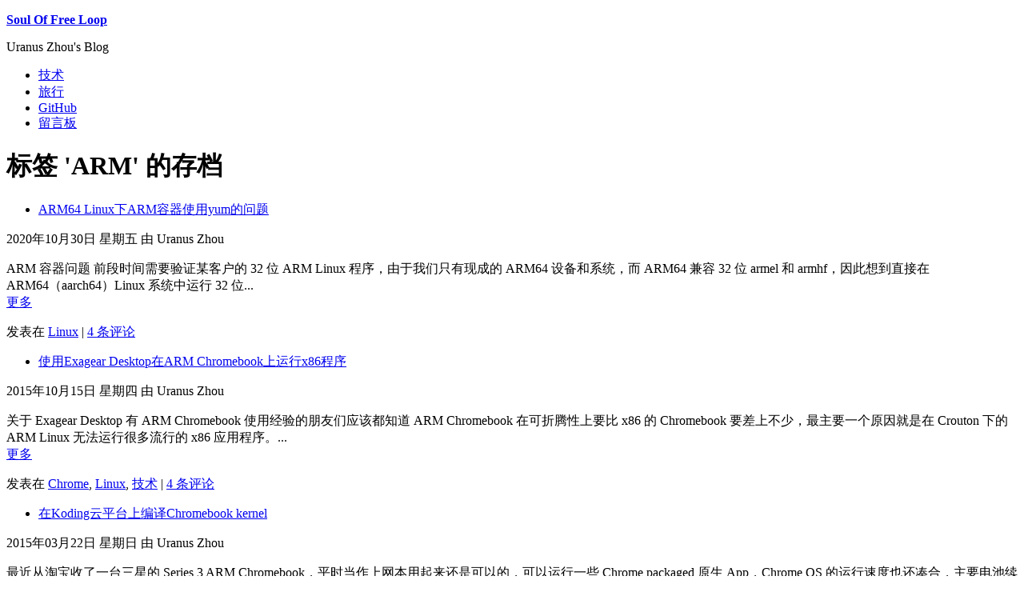

--- FILE ---
content_type: text/html; charset=UTF-8
request_url: https://m.zohead.com/archives/tag/arm?wpmp_switcher=mobile
body_size: 6764
content:
<?xml version="1.0" encoding="UTF-8"?><!DOCTYPE html PUBLIC "-//WAPFORUM//DTD XHTML Mobile 1.2//EN" "http://www.openmobilealliance.org/tech/DTD/xhtml-mobile12.dtd">
<html xmlns="http://www.w3.org/1999/xhtml" xml:lang="en">
  <head profile="http://gmpg.org/xfn/11">
    <link href="https://zohead.com/wp-content/themes/mobile_pack_base/groups/nokia_high/styles/reset.css" rel="stylesheet" type="text/css" />
          <link href="https://zohead.com/wp-content/themes/mobile_pack_base/style.css" rel="stylesheet" type="text/css" />
        <link href="https://zohead.com/wp-content/themes/mobile_pack_blue/style.css" rel="stylesheet" type="text/css" />
    <link href="https://zohead.com/wp-content/themes/mobile_pack_base/groups/nokia_high/styles/baseStyles.css" rel="stylesheet" type="text/css" />
          <link href="https://zohead.com/wp-content/themes/mobile_pack_base/style.css.nokia.css" rel="stylesheet" type="text/css" />
        <link href="https://zohead.com/wp-content/themes/mobile_pack_blue/style.css.nokia.css" rel="stylesheet" type="text/css" />
    <script type="text/javascript" src="https://zohead.com/wp-content/themes/mobile_pack_base/groups/nokia_high/scripts/templates.js"></script>
    <script type="text/javascript">
      function init() {
        var myStyleTweaks = new StyleTweaker();
        myStyleTweaks.add("Series60/5.0", "https://zohead.com/wp-content/themes/mobile_pack_base/groups/nokia_high/styles/tweaks/S605th.css");
        myStyleTweaks.add("Series60/3.2", "https://zohead.com/wp-content/themes/mobile_pack_base/groups/nokia_high/styles/tweaks/S603rdFP2.css");
        myStyleTweaks.add("AppleWebKit/420+", "https://zohead.com/wp-content/themes/mobile_pack_base/groups/nokia_high/styles/tweaks/S406th.css");
        myStyleTweaks.add("N900", "https://zohead.com/wp-content/themes/mobile_pack_base/groups/nokia_high/styles/tweaks/maemo.css");
        myStyleTweaks.add("Firefox/3.0a1 Tablet browser 0.3.7", "https://zohead.com/wp-content/themes/mobile_pack_base/groups/nokia_high/styles/tweaks/maemo.css");
        myStyleTweaks.add("Opera Mini/4", "https://zohead.com/wp-content/themes/mobile_pack_base/groups/nokia_high/styles/tweaks/operamini.css");
        myStyleTweaks.tweak();
      }
      addEvent("onload",init);
    </script>
    <meta http-equiv="Content-Type" content="text/html; charset=UTF-8" />
    <title>Soul Of Free Loop  &#187; ARM</title>
    <link rel="alternate" type="application/rss+xml" title="RSS 2.0" href="https://m.zohead.com/feed/" />
    <link rel="alternate" type="text/xml" title="RSS .92" href="https://m.zohead.com/feed/rss/" />
    <link rel="alternate" type="application/atom+xml" title="Atom 0.3" href="https://m.zohead.com/feed/atom/" />
    <link rel="pingback" href="https://m.zohead.com/xmlrpc.php" />
    <link rel="alternate" type="application/rss+xml" title="Soul Of Free Loop &raquo; ARM标签Feed" href="https://m.zohead.com/archives/tag/arm/feed/" />
<link rel='stylesheet' id='yarppWidgetCss-css'  href='https://zohead.com/wp-content/plugins/yet-another-related-posts-plugin/style/widget.css?ver=3.8' type='text/css' media='all' />
<link rel='stylesheet' id='toc-screen-css'  href='https://zohead.com/wp-content/plugins/table-of-contents-plus/screen.min.css?ver=1509' type='text/css' media='all' />
<link rel='stylesheet' id='mediaelementjs-styles-css'  href='https://zohead.com/wp-content/plugins/media-element-html5-video-and-audio-player/mediaelement/mediaelementplayer.css?ver=3.8' type='text/css' media='all' />
<script type='text/javascript' src='https://m.zohead.com/wp-includes/js/jquery/jquery.js?ver=1.10.2'></script>
<script type='text/javascript' src='https://m.zohead.com/wp-includes/js/jquery/jquery-migrate.min.js?ver=1.2.1'></script>
<script type='text/javascript' src='https://zohead.com/wp-content/plugins/media-element-html5-video-and-audio-player/mediaelement/mediaelement-and-player.min.js?ver=2.1.3'></script>
<link rel="wlwmanifest" type="application/wlwmanifest+xml" href="https://m.zohead.com/wp-includes/wlwmanifest.xml" /> 
<meta name="generator" content="WordPress 3.8, fitted with the WordPress Mobile Pack 1.2.5" />

<!-- All in One SEO Pack - Pro Version 1.72 by Michael Torbert of Semper Fi Web Design[-1,-1] -->
<link rel="canonical" href="https://m.zohead.com/archives/tag/arm/" />
<!-- /all in one seo pack Pro Version-->

<meta http-equiv="Content-Language" content="zh-CN" />
<style type="text/css" media="screen">
.qtrans_flag span { display:none }
.qtrans_flag { height:12px; width:18px; display:block }
.qtrans_flag_and_text { padding-left:20px }
.qtrans_flag_zh { background:url(https://zohead.com/wp-content/plugins/qtranslate/flags/cn.png) no-repeat }
.qtrans_flag_en { background:url(https://zohead.com/wp-content/plugins/qtranslate/flags/gb.png) no-repeat }
</style>
<link hreflang="en" href="https://m.zohead.com/archives/tag/arm?wpmp_switcher=mobile&amp;lang=en" rel="alternate" />
<link rel="EditURI" type="application/rsd+xml" title="RSD" href="https://m.zohead.com/xmlrpc@zohead.php?rsd" />
	<style type="text/css">.recentcomments a{display:inline !important;padding:0 !important;margin:0 !important;}</style>
<link rel="amphtml" href="https://m.zohead.com/archives/tag/arm/?wpamp" /><script>
var _hmt = _hmt || [];
(function() {
  var hm = document.createElement("script");
  hm.src = "//hm.baidu.com/hm.js?f44d614bb3c38d9ed36b04fc73961492";
  var s = document.getElementsByTagName("script")[0]; 
  s.parentNode.insertBefore(hm, s);
})();
</script><style type="text/css" id="syntaxhighlighteranchor"></style>
  </head>
  <body class="nokia_high">  <div id="wrap">
    <div id="header" style='height:auto'>
      <p><a href="https://m.zohead.com/"><strong>Soul Of Free Loop</strong></a></p>
      <p>Uranus Zhou&#039;s Blog</p>
    </div>
    <div id="menu">
      <div class="menu-menu-container"><ul id="menu-menu" class="breadcrumbs"><li id="menu-item-1299" class="menu-item menu-item-type-taxonomy menu-item-object-category menu-item-1299"><a href="https://m.zohead.com/archives/category/technology/">技术</a></li>
<li id="menu-item-1301" class="menu-item menu-item-type-taxonomy menu-item-object-category menu-item-1301"><a href="https://m.zohead.com/archives/category/travel/">旅行</a></li>
<li id="menu-item-910" class="menu-item menu-item-type-custom menu-item-object-custom menu-item-910"><a href="https://github.com/zohead">GitHub</a></li>
<li id="menu-item-1303" class="menu-item menu-item-type-post_type menu-item-object-page menu-item-1303"><a href="https://m.zohead.com/guestbook/">留言板</a></li>
</ul></div>    </div><div id='wrapper'><div id='content'><h1>标签 'ARM' 的存档</h1><div class="post" id="post-1689"><ul class="list"><li><a href="https://m.zohead.com/archives/arm64-arm-container-yum/" rel="bookmark" title="Link to ARM64 Linux下ARM容器使用yum的问题">ARM64 Linux下ARM容器使用yum的问题</a></li></ul><p class="metadata">2020年10月30日 星期五 由 Uranus Zhou</p><div class="entry">ARM 容器问题  前段时间需要验证某客户的 32 位 ARM Linux 程序，由于我们只有现成的 ARM64 设备和系统，而 ARM64 兼容 32 位 armel 和 armhf，因此想到直接在 ARM64（aarch64）Linux 系统中运行 32 位...<br /><a href="https://m.zohead.com/archives/arm64-arm-container-yum/#more-1689" class="more-link">更多</a></div><p class="metadata">发表在 <a href="https://m.zohead.com/archives/category/technology/linux/" title="查看Linux中的全部文章" rel="category tag">Linux</a> | <a href="https://m.zohead.com/archives/arm64-arm-container-yum/#comments" title="《ARM64 Linux下ARM容器使用yum的问题》上的评论">4 条评论</a></p></div><div class="post" id="post-1048"><ul class="list"><li><a href="https://m.zohead.com/archives/exagear-chromebook/" rel="bookmark" title="Link to 使用Exagear Desktop在ARM Chromebook上运行x86程序">使用Exagear Desktop在ARM Chromebook上运行x86程序</a></li></ul><p class="metadata">2015年10月15日 星期四 由 Uranus Zhou</p><div class="entry">关于 Exagear Desktop  有 ARM Chromebook 使用经验的朋友们应该都知道 ARM Chromebook 在可折腾性上要比 x86 的 Chromebook 要差上不少，最主要一个原因就是在 Crouton 下的 ARM Linux 无法运行很多流行的 x86 应用程序。...<br /><a href="https://m.zohead.com/archives/exagear-chromebook/#more-1048" class="more-link">更多</a></div><p class="metadata">发表在 <a href="https://m.zohead.com/archives/category/technology/chrome/" title="查看Chrome中的全部文章" rel="category tag">Chrome</a>, <a href="https://m.zohead.com/archives/category/technology/linux/" title="查看Linux中的全部文章" rel="category tag">Linux</a>, <a href="https://m.zohead.com/archives/category/technology/" title="查看技术中的全部文章" rel="category tag">技术</a> | <a href="https://m.zohead.com/archives/exagear-chromebook/#comments" title="《使用Exagear Desktop在ARM Chromebook上运行x86程序》上的评论">4 条评论</a></p></div><div class="post" id="post-880"><ul class="list"><li><a href="https://m.zohead.com/archives/koding-chromebook/" rel="bookmark" title="Link to 在Koding云平台上编译Chromebook kernel">在Koding云平台上编译Chromebook kernel</a></li></ul><p class="metadata">2015年03月22日 星期日 由 Uranus Zhou</p><div class="entry">最近从淘宝收了一台三星的 Series 3 ARM Chromebook，平时当作上网本用起来还是可以的，可以运行一些 Chrome packaged 原生 App，Chrome OS 的运行速度也还凑合，主要电池续航比一般的笔记本要给力多了，这篇博文的编辑及实际 kernel 编译操作我都是在...<br /><a href="https://m.zohead.com/archives/koding-chromebook/#more-880" class="more-link">更多</a></div><p class="metadata">发表在 <a href="https://m.zohead.com/archives/category/technology/linux/kernel/" title="查看kernel中的全部文章" rel="category tag">kernel</a>, <a href="https://m.zohead.com/archives/category/technology/linux/" title="查看Linux中的全部文章" rel="category tag">Linux</a>, <a href="https://m.zohead.com/archives/category/technology/" title="查看技术中的全部文章" rel="category tag">技术</a> | <a href="https://m.zohead.com/archives/koding-chromebook/#respond" title="《在Koding云平台上编译Chromebook kernel》上的评论">暂无评论</a></p></div><div class="post" id="post-840"><ul class="list"><li><a href="https://m.zohead.com/archives/arm-chrome-flash/" rel="bookmark" title="Link to 为ARM Chromium增加Flash和Netflix支持">为ARM Chromium增加Flash和Netflix支持</a></li></ul><p class="metadata">2015年01月20日 星期二 由 Uranus Zhou</p><div class="entry">最近在 Android 4.4 上通过 Linux Deploy 运行了 armhf 版本的 Ubuntu 14.04 系统，使用 Android XServer XSDL 作为 X11 服务器跑 LXDE 的效果还是可以的。在 Ubuntu 系统上安装了最新 Chromium...<br /><a href="https://m.zohead.com/archives/arm-chrome-flash/#more-840" class="more-link">更多</a></div><p class="metadata">发表在 <a href="https://m.zohead.com/archives/category/technology/linux/" title="查看Linux中的全部文章" rel="category tag">Linux</a>, <a href="https://m.zohead.com/archives/category/technology/linux/ubuntu/" title="查看Ubuntu中的全部文章" rel="category tag">Ubuntu</a>, <a href="https://m.zohead.com/archives/category/technology/" title="查看技术中的全部文章" rel="category tag">技术</a> | <a href="https://m.zohead.com/archives/arm-chrome-flash/#respond" title="《为ARM Chromium增加Flash和Netflix支持》上的评论">暂无评论</a></p></div><div class="post" id="post-352"><ul class="list"><li><a href="https://m.zohead.com/archives/android-x86-arm-binary/" rel="bookmark" title="Link to Android x86对native ARM的支持">Android x86对native ARM的支持</a></li></ul><p class="metadata">2012年12月06日 星期四 由 Uranus Zhou</p><div class="entry">本文同步自（最佳显示效果请点击）：https://zohead.com/archives/android-x86-arm-binary/   之前入手联想 K800 这款使用 Intel x86 CPU 的手机时考虑过一个问题，就是 Android x86 对于已有的 Android...<br /><a href="https://m.zohead.com/archives/android-x86-arm-binary/#more-352" class="more-link">更多</a></div><p class="metadata">发表在 <a href="https://m.zohead.com/archives/category/technology/android/" title="查看Android中的全部文章" rel="category tag">Android</a>, <a href="https://m.zohead.com/archives/category/technology/linux/" title="查看Linux中的全部文章" rel="category tag">Linux</a>, <a href="https://m.zohead.com/archives/category/technology/" title="查看技术中的全部文章" rel="category tag">技术</a> | <a href="https://m.zohead.com/archives/android-x86-arm-binary/#comments" title="《Android x86对native ARM的支持》上的评论">2 条评论</a></p></div><div class="post" id="post-288"><ul class="list"><li><a href="https://m.zohead.com/archives/raspberry-pi-start/" rel="bookmark" title="Link to Raspberry Pi初步上手">Raspberry Pi初步上手</a></li></ul><p class="metadata">2012年08月11日 星期六 由 Uranus Zhou</p><div class="entry">本文同步自（如浏览不正常请点击跳转）：https://zohead.com/archives/raspberry-pi-start/   前段时间听到 Raspberry Pi 微型电脑板（中文名称：树莓派）出来的消息，这是一个只有信用卡大小的售价 35 美元的 ARM 板，运行 Linux...<br /><a href="https://m.zohead.com/archives/raspberry-pi-start/#more-288" class="more-link">更多</a></div><p class="metadata">发表在 <a href="https://m.zohead.com/archives/category/technology/raspberry-pi/" title="查看树莓派中的全部文章" rel="category tag">树莓派</a> | <a href="https://m.zohead.com/archives/raspberry-pi-start/#comments" title="《Raspberry Pi初步上手》上的评论">1 条评论</a></p></div><p class="navigation"> </p>
  </div>
  <div id="sidebar"><dl id="accordion_widgets" class="list-accordion"><script type="text/javascript">addEvent("onload", function() {var accordion_widget = new AccordionList("accordion_widgets");});</script>
<form method="get" id="searchform" action="https://m.zohead.com/">
  <div>
    <input type="search" value="" name="s" id="s" placeholder="搜索" results="0" />
    <input class='button' type="submit" id="searchsubmit" value="搜索" />
  </div>
</form>
</dd><dt class="collapsed"><span></span>分类目录</dt><dd style="display: none;">		<ul>
	<li class="cat-item cat-item-7"><a href="https://m.zohead.com/archives/category/wordpress/" title="查看WordPress下的所有文章">WordPress</a> (7)
</li>
	<li class="cat-item cat-item-3"><a href="https://m.zohead.com/archives/category/classical-guitar/" title="查看古典吉他下的所有文章">古典吉他</a> (1)
</li>
	<li class="cat-item cat-item-94"><a href="https://m.zohead.com/archives/category/tools/" title="查看工具下的所有文章">工具</a> (20)
</li>
	<li class="cat-item cat-item-14"><a href="https://m.zohead.com/archives/category/essay/" title="查看心情随笔下的所有文章">心情随笔</a> (18)
<ul class='children'>
	<li class="cat-item cat-item-857"><a href="https://m.zohead.com/archives/category/essay/plants/" title="查看植物下的所有文章">植物</a> (3)
</li>
	<li class="cat-item cat-item-454"><a href="https://m.zohead.com/archives/category/essay/life/" title="查看生活下的所有文章">生活</a> (9)
</li>
	<li class="cat-item cat-item-120"><a href="https://m.zohead.com/archives/category/essay/movie/" title="查看电影下的所有文章">电影</a> (3)
</li>
</ul>
</li>
	<li class="cat-item cat-item-22"><a href="https://m.zohead.com/archives/category/technology/" title="查看技术下的所有文章">技术</a> (128)
<ul class='children'>
	<li class="cat-item cat-item-334"><a href="https://m.zohead.com/archives/category/technology/android/" title="查看Android下的所有文章">Android</a> (15)
</li>
	<li class="cat-item cat-item-80"><a href="https://m.zohead.com/archives/category/technology/boost/" title="查看boost下的所有文章">boost</a> (1)
</li>
	<li class="cat-item cat-item-55"><a href="https://m.zohead.com/archives/category/technology/cplusplus/" title="查看C++下的所有文章">C++</a> (5)
</li>
	<li class="cat-item cat-item-578"><a href="https://m.zohead.com/archives/category/technology/chrome/" title="查看Chrome下的所有文章">Chrome</a> (14)
</li>
	<li class="cat-item cat-item-707"><a href="https://m.zohead.com/archives/category/technology/docker/" title="查看Docker下的所有文章">Docker</a> (7)
</li>
	<li class="cat-item cat-item-450"><a href="https://m.zohead.com/archives/category/technology/javascript/" title="查看JavaScript下的所有文章">JavaScript</a> (5)
</li>
	<li class="cat-item cat-item-32"><a href="https://m.zohead.com/archives/category/technology/linux/" title="查看Linux下的所有文章">Linux</a> (54)
	<ul class='children'>
	<li class="cat-item cat-item-295"><a href="https://m.zohead.com/archives/category/technology/linux/device-mapper/" title="查看Device mapper下的所有文章">Device mapper</a> (5)
</li>
	<li class="cat-item cat-item-105"><a href="https://m.zohead.com/archives/category/technology/linux/kernel/" title="查看kernel下的所有文章">kernel</a> (17)
</li>
	<li class="cat-item cat-item-369"><a href="https://m.zohead.com/archives/category/technology/linux/ubuntu/" title="查看Ubuntu下的所有文章">Ubuntu</a> (5)
</li>
	<li class="cat-item cat-item-779"><a href="https://m.zohead.com/archives/category/technology/linux/user-mode-linux/" title="查看User-mode Linux下的所有文章">User-mode Linux</a> (2)
</li>
	</ul>
</li>
	<li class="cat-item cat-item-640"><a href="https://m.zohead.com/archives/category/technology/nfc/" title="查看NFC下的所有文章">NFC</a> (1)
</li>
	<li class="cat-item cat-item-825"><a href="https://m.zohead.com/archives/category/technology/opencl/" title="查看OpenCL下的所有文章">OpenCL</a> (2)
</li>
	<li class="cat-item cat-item-86"><a href="https://m.zohead.com/archives/category/technology/phps/" title="查看PHP下的所有文章">PHP</a> (7)
</li>
	<li class="cat-item cat-item-275"><a href="https://m.zohead.com/archives/category/technology/python/" title="查看Python下的所有文章">Python</a> (8)
</li>
	<li class="cat-item cat-item-154"><a href="https://m.zohead.com/archives/category/technology/shells/" title="查看shell下的所有文章">shell</a> (5)
</li>
	<li class="cat-item cat-item-47"><a href="https://m.zohead.com/archives/category/technology/windows/" title="查看Windows下的所有文章">Windows</a> (5)
</li>
	<li class="cat-item cat-item-276"><a href="https://m.zohead.com/archives/category/technology/xbmc/" title="查看XBMC下的所有文章">XBMC</a> (8)
</li>
	<li class="cat-item cat-item-23"><a href="https://m.zohead.com/archives/category/technology/code-analysis/" title="查看代码分析下的所有文章">代码分析</a> (8)
</li>
	<li class="cat-item cat-item-99"><a href="https://m.zohead.com/archives/category/technology/storage/" title="查看存储下的所有文章">存储</a> (11)
	<ul class='children'>
	<li class="cat-item cat-item-514"><a href="https://m.zohead.com/archives/category/technology/storage/cluster/" title="查看集群下的所有文章">集群</a> (1)
</li>
	</ul>
</li>
	<li class="cat-item cat-item-114"><a href="https://m.zohead.com/archives/category/technology/learn/" title="查看学习感悟下的所有文章">学习感悟</a> (3)
</li>
	<li class="cat-item cat-item-561"><a href="https://m.zohead.com/archives/category/technology/database/" title="查看数据库下的所有文章">数据库</a> (1)
</li>
	<li class="cat-item cat-item-260"><a href="https://m.zohead.com/archives/category/technology/raspberry-pi/" title="查看树莓派下的所有文章">树莓派</a> (8)
</li>
	<li class="cat-item cat-item-549"><a href="https://m.zohead.com/archives/category/technology/network-tech/" title="查看网络技术下的所有文章">网络技术</a> (6)
	<ul class='children'>
	<li class="cat-item cat-item-730"><a href="https://m.zohead.com/archives/category/technology/network-tech/https-ssl/" title="查看HTTPS下的所有文章">HTTPS</a> (1)
</li>
	</ul>
</li>
</ul>
</li>
	<li class="cat-item cat-item-822"><a href="https://m.zohead.com/archives/category/digital/" title="查看数码下的所有文章">数码</a> (12)
<ul class='children'>
	<li class="cat-item cat-item-340"><a href="https://m.zohead.com/archives/category/digital/phone/" title="查看手机下的所有文章">手机</a> (9)
</li>
	<li class="cat-item cat-item-823"><a href="https://m.zohead.com/archives/category/digital/pc/" title="查看电脑下的所有文章">电脑</a> (1)
</li>
</ul>
</li>
	<li class="cat-item cat-item-63"><a href="https://m.zohead.com/archives/category/travel/" title="查看旅行下的所有文章">旅行</a> (5)
<ul class='children'>
	<li class="cat-item cat-item-64"><a href="https://m.zohead.com/archives/category/travel/travel-china/" title="查看中国下的所有文章">中国</a> (5)
</li>
</ul>
</li>
	<li class="cat-item cat-item-129"><a href="https://m.zohead.com/archives/category/network/" title="查看网络下的所有文章">网络</a> (17)
<ul class='children'>
	<li class="cat-item cat-item-436"><a href="https://m.zohead.com/archives/category/network/google/" title="查看Google下的所有文章">Google</a> (2)
</li>
	<li class="cat-item cat-item-176"><a href="https://m.zohead.com/archives/category/network/hosting/" title="查看主机空间下的所有文章">主机空间</a> (4)
</li>
</ul>
</li>
	<li class="cat-item cat-item-442"><a href="https://m.zohead.com/archives/category/finance/" title="查看财务下的所有文章">财务</a> (2)
</li>
	<li class="cat-item cat-item-226"><a href="https://m.zohead.com/archives/category/reading/" title="查看阅读下的所有文章">阅读</a> (3)
</li>
		</ul>
</dd></dl></div></div>

      <div id="footer">
        
        <noscript><a href="http://www.luminous-solutions.net">SEO services</a></noscript>
<div style="display:none;"></div><script>function hefo_popup(url, width, height) {
var left = Math.round(screen.width/2-width/2); var top = 0;
if (screen.height > height) top = Math.round(screen.height/2-height/2);
window.open(url, "share", "scrollbars=yes,resizable=yes,toolbar=no,location=yes,width=" + width + ",height=" + height + ",left=" + left + ",top=" + top);
return false;
}</script><p align='center'><a onclick='document.cookie="wpmp_switcher=desktop;path=/;expires=Tue, 01-01-2030 00:00:00 GMT";' href='https://zohead.com/archives/tag/arm?wpmp_switcher=desktop'>切换到桌面版网站</a></p><script type='text/javascript' src='https://zohead.com/wp-content/plugins/syntaxhighlighter/syntaxhighlighter3/scripts/shCore.js?ver=3.0.83c'></script>
<script type='text/javascript' src='https://zohead.com/wp-content/plugins/syntaxhighlighter/syntaxhighlighter3/scripts/shBrushBash.js?ver=3.0.83c'></script>
<script type='text/javascript' src='https://zohead.com/wp-content/plugins/syntaxhighlighter/syntaxhighlighter3/scripts/shBrushDiff.js?ver=3.0.83c'></script>
<script type='text/javascript' src='https://zohead.com/wp-content/plugins/syntaxhighlighter/syntaxhighlighter3/scripts/shBrushPlain.js?ver=3.0.83c'></script>
<script type='text/javascript'>
	(function(){
		var corecss = document.createElement('link');
		var themecss = document.createElement('link');
		var corecssurl = "https://zohead.com/wp-content/plugins/syntaxhighlighter/syntaxhighlighter3/styles/shCore.css?ver=3.0.83c";
		if ( corecss.setAttribute ) {
				corecss.setAttribute( "rel", "stylesheet" );
				corecss.setAttribute( "type", "text/css" );
				corecss.setAttribute( "href", corecssurl );
		} else {
				corecss.rel = "stylesheet";
				corecss.href = corecssurl;
		}
		document.getElementsByTagName("head")[0].insertBefore( corecss, document.getElementById("syntaxhighlighteranchor") );
		var themecssurl = "https://zohead.com/wp-content/plugins/syntaxhighlighter/syntaxhighlighter3/styles/shThemeDefault.css?ver=3.0.83c";
		if ( themecss.setAttribute ) {
				themecss.setAttribute( "rel", "stylesheet" );
				themecss.setAttribute( "type", "text/css" );
				themecss.setAttribute( "href", themecssurl );
		} else {
				themecss.rel = "stylesheet";
				themecss.href = themecssurl;
		}
		//document.getElementById("syntaxhighlighteranchor").appendChild(themecss);
		document.getElementsByTagName("head")[0].insertBefore( themecss, document.getElementById("syntaxhighlighteranchor") );
	})();
	SyntaxHighlighter.config.strings.expandSource = '+ expand source';
	SyntaxHighlighter.config.strings.help = '帮助';
	SyntaxHighlighter.config.strings.alert = 'SyntaxHighlighter\n\n';
	SyntaxHighlighter.config.strings.noBrush = '无法找到Brush：';
	SyntaxHighlighter.config.strings.brushNotHtmlScript = 'Brush不能设置 html-script选项';
	SyntaxHighlighter.defaults['auto-links'] = false;
	SyntaxHighlighter.defaults['pad-line-numbers'] = false;
	SyntaxHighlighter.defaults['toolbar'] = false;
	SyntaxHighlighter.all();
</script>
<script type='text/javascript'>
/* <![CDATA[ */
var tocplus = {"visibility_show":"show","visibility_hide":"hide","width":"Auto"};
/* ]]> */
</script>
<script type='text/javascript' src='https://zohead.com/wp-content/plugins/table-of-contents-plus/front.min.js?ver=1509'></script>
      </div>
    </div>
  </body>
</html>